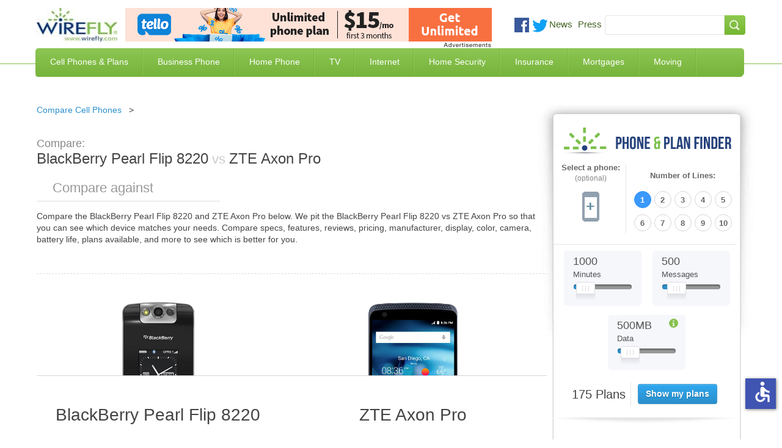

--- FILE ---
content_type: application/javascript
request_url: https://ml314.com/utsync.ashx?pub=&adv=&et=0&eid=52621&ct=js&pi=&fp=&clid=&if=0&ps=&cl=&mlt=&data=&&cp=https%3A%2F%2Fwww.wirefly.com%2Fcompare%2Fblackberry-pearl-flip-8220-vs-zte-axon-pro&pv=1769020267484_2xy0ro3tg&bl=en-us@posix&cb=4261603&return=&ht=&d=&dc=&si=1769020267484_2xy0ro3tg&cid=&s=1280x720&rp=&v=2.8.0.252
body_size: 713
content:
_ml.setFPI('3658467602799263794');_ml.syncCallback({"es":true,"ds":true});_ml.processTag({ url: 'https://dpm.demdex.net/ibs:dpid=22052&dpuuid=3658467602799263794&redir=', type: 'img' });
_ml.processTag({ url: 'https://idsync.rlcdn.com/395886.gif?partner_uid=3658467602799263794', type: 'img' });
_ml.processTag({ url: 'https://match.adsrvr.org/track/cmf/generic?ttd_pid=d0tro1j&ttd_tpi=1', type: 'img' });
_ml.processTag({ url: 'https://ib.adnxs.com/getuid?https://ml314.com/csync.ashx%3Ffp=$UID%26person_id=3658467602799263794%26eid=2', type: 'img' });
